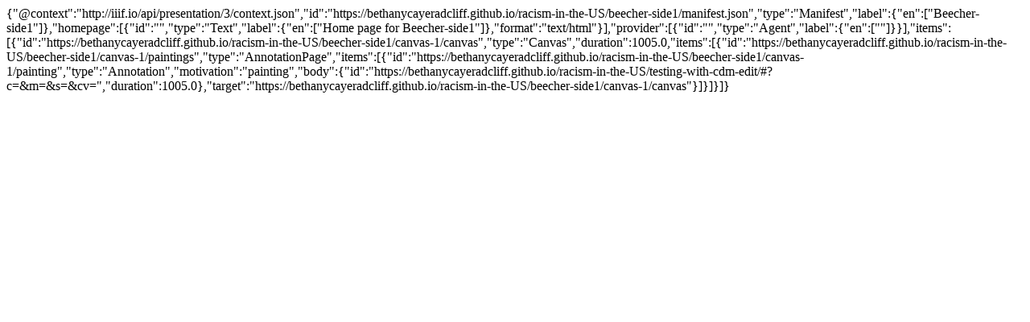

--- FILE ---
content_type: text/html; charset=utf-8
request_url: https://bethanycayeradcliff.github.io/racism-in-the-US/beecher-side1/manifest.json
body_size: 41
content:
{"@context":"http://iiif.io/api/presentation/3/context.json","id":"https://bethanycayeradcliff.github.io/racism-in-the-US/beecher-side1/manifest.json","type":"Manifest","label":{"en":["Beecher-side1"]},"homepage":[{"id":"","type":"Text","label":{"en":["Home page for Beecher-side1"]},"format":"text/html"}],"provider":[{"id":"","type":"Agent","label":{"en":[""]}}],"items":[{"id":"https://bethanycayeradcliff.github.io/racism-in-the-US/beecher-side1/canvas-1/canvas","type":"Canvas","duration":1005.0,"items":[{"id":"https://bethanycayeradcliff.github.io/racism-in-the-US/beecher-side1/canvas-1/paintings","type":"AnnotationPage","items":[{"id":"https://bethanycayeradcliff.github.io/racism-in-the-US/beecher-side1/canvas-1/painting","type":"Annotation","motivation":"painting","body":{"id":"https://bethanycayeradcliff.github.io/racism-in-the-US/testing-with-cdm-edit/#?c=&m=&s=&cv=","duration":1005.0},"target":"https://bethanycayeradcliff.github.io/racism-in-the-US/beecher-side1/canvas-1/canvas"}]}]}]}